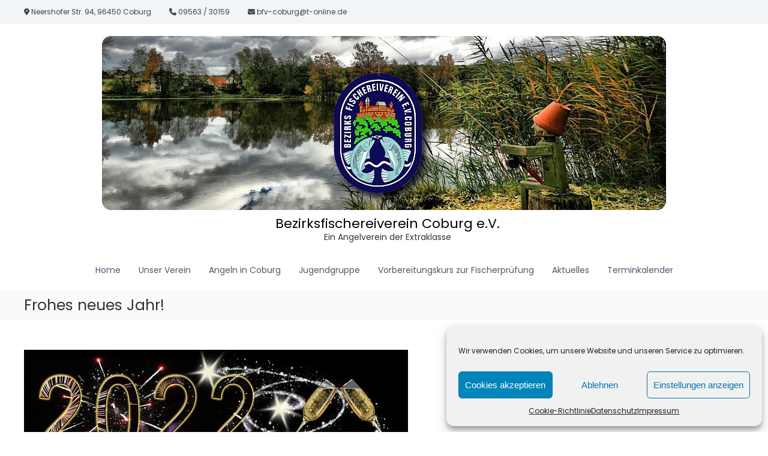

--- FILE ---
content_type: text/css
request_url: https://www.bfv-coburg.de/wp-content/plugins/wetter/public/css/wetter-public.css?ver=1.0.0
body_size: 919
content:
/**
 * All of the CSS for your public-facing functionality should be
 * included in this file.
 */
.weather_widget_wrap {
    display: inline-block;
    text-align: center;
    max-width: 100%;
    font-family: Helvetica, sans-serif;
    border: 1px solid lightgray;
}

.weather_widget_wrap.tight {
    display: table;
    margin: 0 auto;
}

.weather_widget_wrap.maxwidth {
    display: block;
    width: 100%;
}

.main_wrap {
    width: 100%;
    padding-bottom: 20px;
    display: inline-block;
}

.weather_title {
    font-weight: bold;
    padding: 5px 0;
    font-size: 20px;
    background: rgba(0, 0, 0, 0.03);
    text-align: center;
}

.weather_center_wrap {
    display: flex;
    margin-top: 20px;
    justify-content: center;
    height: 63px;
    padding-left: 10px;
}

.weather_temp_wrap {
    margin-left: 20px;
    line-height: 66px;
}

.weather_temp {
    font-size: 52px;
}

.weather_temp_type {
    font-size: 20px;
}

.weather_widget_wrap .main_wrap img {
    -webkit-box-shadow: none;
    box-shadow: none;
}

.weather_image {
    vertical-align: text-top;
    max-height: 60px;
}

.weather_image_wrap {
    width: 70px
}

.weather_widget_wrap img {
    box-shadow: none;
}

.weather_description {
    font-size: 25px;
    margin-top: 8px;
    text-align: center;
}

.weather_sunrise {
    margin-top: 20px;
    font-size: 12px;
}

.weather_sunset {
    margin-top: 8px;
    font-size: 12px;
}

.weather_data_wrap {
    font-size: 13px;
    margin: 20px auto 0 auto;
    text-align: center;
    display: inline-block;
}

/*.weather_humidity{*/
/*    background: url(https://www.wetter2.com/images/icons/humidity_black.svg);background-repeat: no-repeat;padding-left: 25px; background-size: 12px;    background-position-x: 3px;line-height: 20px*/
/*}*/
/*.weather_wind{*/
/*    margin-top:15px;background: url(https://www.wetter2.com/images/icons/wind_black.svg);background-repeat: no-repeat;    padding-left: 25px; background-size: 26px; background-position-y: 6px;background-position-x: -6px;line-height: 20px*/
/*}*/
/*.weather_rain{*/
/*    margin-top:15px;background: url(https://www.wetter2.com/images/icons/chance_for_rain_black.svg);background-repeat: no-repeat;padding-left: 25px; background-size: 18px;line-height: 20px*/
/*}*/
.weather_days_wrap {
    margin: 10px auto 0 auto;
    display: flex;
    flex-wrap: wrap;
    justify-content: center;
}

.weather_day_wrap {
    padding: 13px 16px;
}

.weather_day_name {
    font-size: 14px;
    margin-top: 6px;
    font-weight: bold;
    line-height: 20px;
}

.weather_day_image {
    width: 50px;
    margin: 0 auto;
    height: 30px !important;
}

.weather_day_image_wrap {
    width: 50px;
    margin: 4px auto;
    height: 30px;
}

.weather_day_temp {
    font-size: 14px;
    margin-top: 6px;
    text-align: center;
}


.main_wrap.super-small .weather_title {
    font-size: 13px;
    padding: 8px 0;
}

.main_wrap.super-small .weather_temp {
    font-size: 30px;
}

.main_wrap.super-small .weather_center_wrap {
    margin-top: 10px;
    height: 50px;
}

.main_wrap.super-small .weather_image_wrap {
    width: 40px;
}

.main_wrap.super-small .weather_temp_wrap {
    margin-left: 10px;
    line-height: 50px;
}

.main_wrap.super-small .weather_description {
    font-size: 16px;
}

.main_wrap.super-small .weather_day_wrap {
    padding: 13px 9px;
}

.main_wrap.super-small .weather_data_wrap {
    font-size: 11px;
}


.main_wrap.small .weather_title {
    font-size: 18px;
    padding: 8px 0;
}

.main_wrap.small .weather_description {
    font-size: 18px;
}

.main_wrap.small .weather_day_wrap {
    padding: 13px 10px;
}